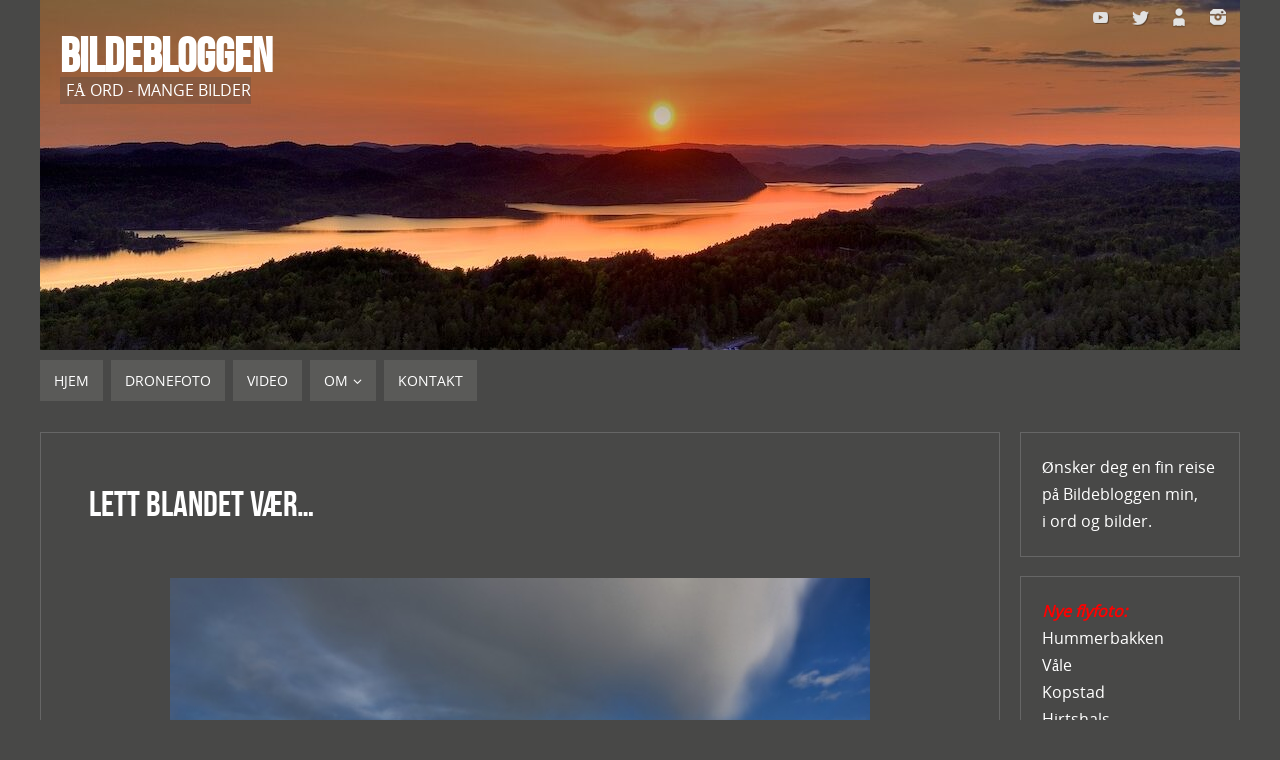

--- FILE ---
content_type: text/html; charset=UTF-8
request_url: https://www.bildebloggen.com/2012/05/lett-blandet-vaer/
body_size: 16843
content:
<!DOCTYPE html>
<html lang="nb-NO">
<head>
<meta name="viewport" content="width=device-width, user-scalable=yes, initial-scale=1.0, minimum-scale=1.0, maximum-scale=3.0">
<meta http-equiv="Content-Type" content="text/html; charset=UTF-8" />
<link rel="profile" href="http://gmpg.org/xfn/11" />
<link rel="pingback" href="https://www.bildebloggen.com/xmlrpc.php" />
<title>Lett blandet vær&#8230; &#8211; Bildebloggen</title>
<meta name='robots' content='max-image-preview:large' />
<link rel='dns-prefetch' href='//cdn.jsdelivr.net' />
<link rel="alternate" type="application/rss+xml" title="Bildebloggen &raquo; strøm" href="https://www.bildebloggen.com/feed/" />
<link rel="alternate" type="application/rss+xml" title="Bildebloggen &raquo; kommentarstrøm" href="https://www.bildebloggen.com/comments/feed/" />
<link rel="alternate" type="application/rss+xml" title="Bildebloggen &raquo; Lett blandet vær&#8230; kommentarstrøm" href="https://www.bildebloggen.com/2012/05/lett-blandet-vaer/feed/" />
<link rel="alternate" title="oEmbed (JSON)" type="application/json+oembed" href="https://www.bildebloggen.com/wp-json/oembed/1.0/embed?url=https%3A%2F%2Fwww.bildebloggen.com%2F2012%2F05%2Flett-blandet-vaer%2F" />
<link rel="alternate" title="oEmbed (XML)" type="text/xml+oembed" href="https://www.bildebloggen.com/wp-json/oembed/1.0/embed?url=https%3A%2F%2Fwww.bildebloggen.com%2F2012%2F05%2Flett-blandet-vaer%2F&#038;format=xml" />
<style id='wp-img-auto-sizes-contain-inline-css' type='text/css'>
img:is([sizes=auto i],[sizes^="auto," i]){contain-intrinsic-size:3000px 1500px}
/*# sourceURL=wp-img-auto-sizes-contain-inline-css */
</style>
<link rel='stylesheet' id='colorboxstyle-css' href='https://www.bildebloggen.com/wp-content/plugins/link-library/colorbox/colorbox.css?ver=6.9' type='text/css' media='all' />
<style id='wp-emoji-styles-inline-css' type='text/css'>

	img.wp-smiley, img.emoji {
		display: inline !important;
		border: none !important;
		box-shadow: none !important;
		height: 1em !important;
		width: 1em !important;
		margin: 0 0.07em !important;
		vertical-align: -0.1em !important;
		background: none !important;
		padding: 0 !important;
	}
/*# sourceURL=wp-emoji-styles-inline-css */
</style>
<style id='wp-block-library-inline-css' type='text/css'>
:root{--wp-block-synced-color:#7a00df;--wp-block-synced-color--rgb:122,0,223;--wp-bound-block-color:var(--wp-block-synced-color);--wp-editor-canvas-background:#ddd;--wp-admin-theme-color:#007cba;--wp-admin-theme-color--rgb:0,124,186;--wp-admin-theme-color-darker-10:#006ba1;--wp-admin-theme-color-darker-10--rgb:0,107,160.5;--wp-admin-theme-color-darker-20:#005a87;--wp-admin-theme-color-darker-20--rgb:0,90,135;--wp-admin-border-width-focus:2px}@media (min-resolution:192dpi){:root{--wp-admin-border-width-focus:1.5px}}.wp-element-button{cursor:pointer}:root .has-very-light-gray-background-color{background-color:#eee}:root .has-very-dark-gray-background-color{background-color:#313131}:root .has-very-light-gray-color{color:#eee}:root .has-very-dark-gray-color{color:#313131}:root .has-vivid-green-cyan-to-vivid-cyan-blue-gradient-background{background:linear-gradient(135deg,#00d084,#0693e3)}:root .has-purple-crush-gradient-background{background:linear-gradient(135deg,#34e2e4,#4721fb 50%,#ab1dfe)}:root .has-hazy-dawn-gradient-background{background:linear-gradient(135deg,#faaca8,#dad0ec)}:root .has-subdued-olive-gradient-background{background:linear-gradient(135deg,#fafae1,#67a671)}:root .has-atomic-cream-gradient-background{background:linear-gradient(135deg,#fdd79a,#004a59)}:root .has-nightshade-gradient-background{background:linear-gradient(135deg,#330968,#31cdcf)}:root .has-midnight-gradient-background{background:linear-gradient(135deg,#020381,#2874fc)}:root{--wp--preset--font-size--normal:16px;--wp--preset--font-size--huge:42px}.has-regular-font-size{font-size:1em}.has-larger-font-size{font-size:2.625em}.has-normal-font-size{font-size:var(--wp--preset--font-size--normal)}.has-huge-font-size{font-size:var(--wp--preset--font-size--huge)}.has-text-align-center{text-align:center}.has-text-align-left{text-align:left}.has-text-align-right{text-align:right}.has-fit-text{white-space:nowrap!important}#end-resizable-editor-section{display:none}.aligncenter{clear:both}.items-justified-left{justify-content:flex-start}.items-justified-center{justify-content:center}.items-justified-right{justify-content:flex-end}.items-justified-space-between{justify-content:space-between}.screen-reader-text{border:0;clip-path:inset(50%);height:1px;margin:-1px;overflow:hidden;padding:0;position:absolute;width:1px;word-wrap:normal!important}.screen-reader-text:focus{background-color:#ddd;clip-path:none;color:#444;display:block;font-size:1em;height:auto;left:5px;line-height:normal;padding:15px 23px 14px;text-decoration:none;top:5px;width:auto;z-index:100000}html :where(.has-border-color){border-style:solid}html :where([style*=border-top-color]){border-top-style:solid}html :where([style*=border-right-color]){border-right-style:solid}html :where([style*=border-bottom-color]){border-bottom-style:solid}html :where([style*=border-left-color]){border-left-style:solid}html :where([style*=border-width]){border-style:solid}html :where([style*=border-top-width]){border-top-style:solid}html :where([style*=border-right-width]){border-right-style:solid}html :where([style*=border-bottom-width]){border-bottom-style:solid}html :where([style*=border-left-width]){border-left-style:solid}html :where(img[class*=wp-image-]){height:auto;max-width:100%}:where(figure){margin:0 0 1em}html :where(.is-position-sticky){--wp-admin--admin-bar--position-offset:var(--wp-admin--admin-bar--height,0px)}@media screen and (max-width:600px){html :where(.is-position-sticky){--wp-admin--admin-bar--position-offset:0px}}

/*# sourceURL=wp-block-library-inline-css */
</style><style id='global-styles-inline-css' type='text/css'>
:root{--wp--preset--aspect-ratio--square: 1;--wp--preset--aspect-ratio--4-3: 4/3;--wp--preset--aspect-ratio--3-4: 3/4;--wp--preset--aspect-ratio--3-2: 3/2;--wp--preset--aspect-ratio--2-3: 2/3;--wp--preset--aspect-ratio--16-9: 16/9;--wp--preset--aspect-ratio--9-16: 9/16;--wp--preset--color--black: #000000;--wp--preset--color--cyan-bluish-gray: #abb8c3;--wp--preset--color--white: #ffffff;--wp--preset--color--pale-pink: #f78da7;--wp--preset--color--vivid-red: #cf2e2e;--wp--preset--color--luminous-vivid-orange: #ff6900;--wp--preset--color--luminous-vivid-amber: #fcb900;--wp--preset--color--light-green-cyan: #7bdcb5;--wp--preset--color--vivid-green-cyan: #00d084;--wp--preset--color--pale-cyan-blue: #8ed1fc;--wp--preset--color--vivid-cyan-blue: #0693e3;--wp--preset--color--vivid-purple: #9b51e0;--wp--preset--gradient--vivid-cyan-blue-to-vivid-purple: linear-gradient(135deg,rgb(6,147,227) 0%,rgb(155,81,224) 100%);--wp--preset--gradient--light-green-cyan-to-vivid-green-cyan: linear-gradient(135deg,rgb(122,220,180) 0%,rgb(0,208,130) 100%);--wp--preset--gradient--luminous-vivid-amber-to-luminous-vivid-orange: linear-gradient(135deg,rgb(252,185,0) 0%,rgb(255,105,0) 100%);--wp--preset--gradient--luminous-vivid-orange-to-vivid-red: linear-gradient(135deg,rgb(255,105,0) 0%,rgb(207,46,46) 100%);--wp--preset--gradient--very-light-gray-to-cyan-bluish-gray: linear-gradient(135deg,rgb(238,238,238) 0%,rgb(169,184,195) 100%);--wp--preset--gradient--cool-to-warm-spectrum: linear-gradient(135deg,rgb(74,234,220) 0%,rgb(151,120,209) 20%,rgb(207,42,186) 40%,rgb(238,44,130) 60%,rgb(251,105,98) 80%,rgb(254,248,76) 100%);--wp--preset--gradient--blush-light-purple: linear-gradient(135deg,rgb(255,206,236) 0%,rgb(152,150,240) 100%);--wp--preset--gradient--blush-bordeaux: linear-gradient(135deg,rgb(254,205,165) 0%,rgb(254,45,45) 50%,rgb(107,0,62) 100%);--wp--preset--gradient--luminous-dusk: linear-gradient(135deg,rgb(255,203,112) 0%,rgb(199,81,192) 50%,rgb(65,88,208) 100%);--wp--preset--gradient--pale-ocean: linear-gradient(135deg,rgb(255,245,203) 0%,rgb(182,227,212) 50%,rgb(51,167,181) 100%);--wp--preset--gradient--electric-grass: linear-gradient(135deg,rgb(202,248,128) 0%,rgb(113,206,126) 100%);--wp--preset--gradient--midnight: linear-gradient(135deg,rgb(2,3,129) 0%,rgb(40,116,252) 100%);--wp--preset--font-size--small: 13px;--wp--preset--font-size--medium: 20px;--wp--preset--font-size--large: 36px;--wp--preset--font-size--x-large: 42px;--wp--preset--spacing--20: 0.44rem;--wp--preset--spacing--30: 0.67rem;--wp--preset--spacing--40: 1rem;--wp--preset--spacing--50: 1.5rem;--wp--preset--spacing--60: 2.25rem;--wp--preset--spacing--70: 3.38rem;--wp--preset--spacing--80: 5.06rem;--wp--preset--shadow--natural: 6px 6px 9px rgba(0, 0, 0, 0.2);--wp--preset--shadow--deep: 12px 12px 50px rgba(0, 0, 0, 0.4);--wp--preset--shadow--sharp: 6px 6px 0px rgba(0, 0, 0, 0.2);--wp--preset--shadow--outlined: 6px 6px 0px -3px rgb(255, 255, 255), 6px 6px rgb(0, 0, 0);--wp--preset--shadow--crisp: 6px 6px 0px rgb(0, 0, 0);}:where(.is-layout-flex){gap: 0.5em;}:where(.is-layout-grid){gap: 0.5em;}body .is-layout-flex{display: flex;}.is-layout-flex{flex-wrap: wrap;align-items: center;}.is-layout-flex > :is(*, div){margin: 0;}body .is-layout-grid{display: grid;}.is-layout-grid > :is(*, div){margin: 0;}:where(.wp-block-columns.is-layout-flex){gap: 2em;}:where(.wp-block-columns.is-layout-grid){gap: 2em;}:where(.wp-block-post-template.is-layout-flex){gap: 1.25em;}:where(.wp-block-post-template.is-layout-grid){gap: 1.25em;}.has-black-color{color: var(--wp--preset--color--black) !important;}.has-cyan-bluish-gray-color{color: var(--wp--preset--color--cyan-bluish-gray) !important;}.has-white-color{color: var(--wp--preset--color--white) !important;}.has-pale-pink-color{color: var(--wp--preset--color--pale-pink) !important;}.has-vivid-red-color{color: var(--wp--preset--color--vivid-red) !important;}.has-luminous-vivid-orange-color{color: var(--wp--preset--color--luminous-vivid-orange) !important;}.has-luminous-vivid-amber-color{color: var(--wp--preset--color--luminous-vivid-amber) !important;}.has-light-green-cyan-color{color: var(--wp--preset--color--light-green-cyan) !important;}.has-vivid-green-cyan-color{color: var(--wp--preset--color--vivid-green-cyan) !important;}.has-pale-cyan-blue-color{color: var(--wp--preset--color--pale-cyan-blue) !important;}.has-vivid-cyan-blue-color{color: var(--wp--preset--color--vivid-cyan-blue) !important;}.has-vivid-purple-color{color: var(--wp--preset--color--vivid-purple) !important;}.has-black-background-color{background-color: var(--wp--preset--color--black) !important;}.has-cyan-bluish-gray-background-color{background-color: var(--wp--preset--color--cyan-bluish-gray) !important;}.has-white-background-color{background-color: var(--wp--preset--color--white) !important;}.has-pale-pink-background-color{background-color: var(--wp--preset--color--pale-pink) !important;}.has-vivid-red-background-color{background-color: var(--wp--preset--color--vivid-red) !important;}.has-luminous-vivid-orange-background-color{background-color: var(--wp--preset--color--luminous-vivid-orange) !important;}.has-luminous-vivid-amber-background-color{background-color: var(--wp--preset--color--luminous-vivid-amber) !important;}.has-light-green-cyan-background-color{background-color: var(--wp--preset--color--light-green-cyan) !important;}.has-vivid-green-cyan-background-color{background-color: var(--wp--preset--color--vivid-green-cyan) !important;}.has-pale-cyan-blue-background-color{background-color: var(--wp--preset--color--pale-cyan-blue) !important;}.has-vivid-cyan-blue-background-color{background-color: var(--wp--preset--color--vivid-cyan-blue) !important;}.has-vivid-purple-background-color{background-color: var(--wp--preset--color--vivid-purple) !important;}.has-black-border-color{border-color: var(--wp--preset--color--black) !important;}.has-cyan-bluish-gray-border-color{border-color: var(--wp--preset--color--cyan-bluish-gray) !important;}.has-white-border-color{border-color: var(--wp--preset--color--white) !important;}.has-pale-pink-border-color{border-color: var(--wp--preset--color--pale-pink) !important;}.has-vivid-red-border-color{border-color: var(--wp--preset--color--vivid-red) !important;}.has-luminous-vivid-orange-border-color{border-color: var(--wp--preset--color--luminous-vivid-orange) !important;}.has-luminous-vivid-amber-border-color{border-color: var(--wp--preset--color--luminous-vivid-amber) !important;}.has-light-green-cyan-border-color{border-color: var(--wp--preset--color--light-green-cyan) !important;}.has-vivid-green-cyan-border-color{border-color: var(--wp--preset--color--vivid-green-cyan) !important;}.has-pale-cyan-blue-border-color{border-color: var(--wp--preset--color--pale-cyan-blue) !important;}.has-vivid-cyan-blue-border-color{border-color: var(--wp--preset--color--vivid-cyan-blue) !important;}.has-vivid-purple-border-color{border-color: var(--wp--preset--color--vivid-purple) !important;}.has-vivid-cyan-blue-to-vivid-purple-gradient-background{background: var(--wp--preset--gradient--vivid-cyan-blue-to-vivid-purple) !important;}.has-light-green-cyan-to-vivid-green-cyan-gradient-background{background: var(--wp--preset--gradient--light-green-cyan-to-vivid-green-cyan) !important;}.has-luminous-vivid-amber-to-luminous-vivid-orange-gradient-background{background: var(--wp--preset--gradient--luminous-vivid-amber-to-luminous-vivid-orange) !important;}.has-luminous-vivid-orange-to-vivid-red-gradient-background{background: var(--wp--preset--gradient--luminous-vivid-orange-to-vivid-red) !important;}.has-very-light-gray-to-cyan-bluish-gray-gradient-background{background: var(--wp--preset--gradient--very-light-gray-to-cyan-bluish-gray) !important;}.has-cool-to-warm-spectrum-gradient-background{background: var(--wp--preset--gradient--cool-to-warm-spectrum) !important;}.has-blush-light-purple-gradient-background{background: var(--wp--preset--gradient--blush-light-purple) !important;}.has-blush-bordeaux-gradient-background{background: var(--wp--preset--gradient--blush-bordeaux) !important;}.has-luminous-dusk-gradient-background{background: var(--wp--preset--gradient--luminous-dusk) !important;}.has-pale-ocean-gradient-background{background: var(--wp--preset--gradient--pale-ocean) !important;}.has-electric-grass-gradient-background{background: var(--wp--preset--gradient--electric-grass) !important;}.has-midnight-gradient-background{background: var(--wp--preset--gradient--midnight) !important;}.has-small-font-size{font-size: var(--wp--preset--font-size--small) !important;}.has-medium-font-size{font-size: var(--wp--preset--font-size--medium) !important;}.has-large-font-size{font-size: var(--wp--preset--font-size--large) !important;}.has-x-large-font-size{font-size: var(--wp--preset--font-size--x-large) !important;}
/*# sourceURL=global-styles-inline-css */
</style>

<style id='classic-theme-styles-inline-css' type='text/css'>
/*! This file is auto-generated */
.wp-block-button__link{color:#fff;background-color:#32373c;border-radius:9999px;box-shadow:none;text-decoration:none;padding:calc(.667em + 2px) calc(1.333em + 2px);font-size:1.125em}.wp-block-file__button{background:#32373c;color:#fff;text-decoration:none}
/*# sourceURL=/wp-includes/css/classic-themes.min.css */
</style>
<link rel='stylesheet' id='contact-form-7-css' href='https://www.bildebloggen.com/wp-content/plugins/contact-form-7/includes/css/styles.css?ver=6.1.4' type='text/css' media='all' />
<link rel='stylesheet' id='thumbs_rating_styles-css' href='https://www.bildebloggen.com/wp-content/plugins/link-library/upvote-downvote/css/style.css?ver=1.0.0' type='text/css' media='all' />
<link rel='stylesheet' id='parabola-fonts-css' href='https://www.bildebloggen.com/wp-content/themes/parabola/fonts/fontfaces.css?ver=2.4.2' type='text/css' media='all' />
<link rel='stylesheet' id='parabola-style-css' href='https://www.bildebloggen.com/wp-content/themes/parabola/style.css?ver=2.4.2' type='text/css' media='all' />
<style id='parabola-style-inline-css' type='text/css'>
#header, #main, .topmenu, #colophon, #footer2-inner { max-width: 1200px; } #container.one-column { } #container.two-columns-right #secondary { width:220px; float:right; } #container.two-columns-right #content { width:960px; float:left; } /*fallback*/ #container.two-columns-right #content { width:calc(100% - 240px); float:left; } #container.two-columns-left #primary { width:220px; float:left; } #container.two-columns-left #content { width:960px; float:right; } /*fallback*/ #container.two-columns-left #content { width:-moz-calc(100% - 240px); float:right; width:-webkit-calc(100% - 240px); width:calc(100% - 240px); } #container.three-columns-right .sidey { width:110px; float:left; } #container.three-columns-right #primary { margin-left:20px; margin-right:20px; } #container.three-columns-right #content { width:940px; float:left; } /*fallback*/ #container.three-columns-right #content { width:-moz-calc(100% - 260px); float:left; width:-webkit-calc(100% - 260px); width:calc(100% - 260px);} #container.three-columns-left .sidey { width:110px; float:left; } #container.three-columns-left #secondary {margin-left:20px; margin-right:20px; } #container.three-columns-left #content { width:940px; float:right;} /*fallback*/ #container.three-columns-left #content { width:-moz-calc(100% - 260px); float:right; width:-webkit-calc(100% - 260px); width:calc(100% - 260px); } #container.three-columns-sided .sidey { width:110px; float:left; } #container.three-columns-sided #secondary { float:right; } #container.three-columns-sided #content { width:940px; float:right; /*fallback*/ width:-moz-calc(100% - 260px); float:right; width:-webkit-calc(100% - 260px); float:right; width:calc(100% - 260px); float:right; margin: 0 130px 0 -1200px; } body { font-family: "Open Sans"; } #content h1.entry-title a, #content h2.entry-title a, #content h1.entry-title , #content h2.entry-title, #frontpage .nivo-caption h3, .column-header-image, .column-header-noimage, .columnmore { font-family: "Bebas Neue"; } .widget-title, .widget-title a { line-height: normal; font-family: "Bebas Neue"; } .entry-content h1, .entry-content h2, .entry-content h3, .entry-content h4, .entry-content h5, .entry-content h6, h3#comments-title, #comments #reply-title { font-family: "Yanone Kaffeesatz Regular"; } #site-title span a { font-family: "Bebas Neue"; } #access ul li a, #access ul li a span { font-family: "Open Sans"; } body { color: #ffffff; background-color: #484847 } a { color: #ffffff; } a:hover { color: #ffffff; } #header-full { background-color: #484847; } #site-title span a { color:#ffffff; } #site-description { color:#ffffff; background-color: rgba(72,72,71,0.3); padding-left: 6px; } .socials a { background-color: #fffffff; } .socials .socials-hover { background-color: #5a5a58; } .breadcrumbs:before { border-color: transparent transparent transparent #ffffff; } #access a, #nav-toggle span { color: #ffffff; background-color: #5a5a58; } @media (max-width: 650px) { #access, #nav-toggle { background-color: #5a5a58; } } #access a:hover { color: #ffffff; background-color: #878787; } #access > .menu > ul > li > a:after, #access > .menu > ul ul:after { border-color: transparent transparent #fffffff transparent; } #access ul li:hover a:after { border-bottom-color:#FFFFFF;} #access ul li.current_page_item > a, #access ul li.current-menu-item > a, /*#access ul li.current_page_parent > a, #access ul li.current-menu-parent > a,*/ #access ul li.current_page_ancestor > a, #access ul li.current-menu-ancestor > a { color: #FFFFFF; background-color: #484847; } #access ul li.current_page_item > a:hover, #access ul li.current-menu-item > a:hover, /*#access ul li.current_page_parent > a:hover, #access ul li.current-menu-parent > a:hover,*/ #access ul li.current_page_ancestor > a:hover, #access ul li.current-menu-ancestor > a:hover { color: #ffffff; } #access ul ul { box-shadow: 3px 3px 0 rgba(72,72,71,0.3); } .topmenu ul li { background-color: #484847; } .topmenu ul li a { color: #ffffff; } .topmenu ul li a:after { border-color: #fffffff transparent transparent transparent; } .topmenu ul li a:hover:after {border-top-color:#FFFFFF} .topmenu ul li a:hover { color: #ffffff; background-color: #484847; } div.post, div.page, div.hentry, div.product, div[class^='post-'], #comments, .comments, .column-text, .column-image, #srights, #slefts, #front-text3, #front-text4, .page-title, .page-header, article.post, article.page, article.hentry, .contentsearch, #author-info, #nav-below, .yoyo > li, .woocommerce #mainwoo { background-color: #484847; } div.post, div.page, div.hentry, .sidey .widget-container, #comments, .commentlist .comment-body, article.post, article.page, article.hentry, #nav-below, .page-header, .yoyo > li, #front-text3, #front-text4 { border-color: #666666; } #author-info, #entry-author-info { border-color: #484847; } #entry-author-info #author-avatar, #author-info #author-avatar { border-color: #666666; } article.sticky:hover { border-color: rgba(255,255,255,.6); } .sidey .widget-container { color: #FFFFFF; background-color: #484847; } .sidey .widget-title { color: #FFFFFF; background-color: #484847; } .sidey .widget-title:after { border-color: transparent transparent #fffffff; } .sidey .widget-container a { color: #ffffff; } .sidey .widget-container a:hover { color: #E6AC27; } .entry-content h1, .entry-content h2, .entry-content h3, .entry-content h4, .entry-content h5, .entry-content h6 { color: #ffffff; } .entry-title, .entry-title a, .page-title { color: #ffffff; } .entry-title a:hover { color: #ffffff; } #content h3.entry-format { color: #ffffff; background-color: #5a5a58; border-color: #5a5a58; } #content h3.entry-format { color: #ffffff; background-color: #5a5a58; border-color: #5a5a58; } .comments-link { background-color: #484847; } .comments-link:before { border-color: #484847 transparent transparent; } #footer { color: #ffffff; background-color: #484847; } #footer2 { color: #ffffff; background-color: #484847; border-color:rgba(72,72,71,.1); } #footer a { color: #BF4D28; } #footer a:hover { color: #E6AC27; } #footer2 a { color: #BF4D28; } #footer2 a:hover { color: #E6AC27; } #footer .widget-container { color: #ffffff; background-color: #484847; } #footer .widget-title { color: #FFFFFF; background-color: #484847; } #footer .widget-title:after { border-color: transparent transparent #fffffff; } .footermenu ul li a:after { border-color: transparent transparent #fffffff transparent; } a.continue-reading-link { color:#ffffff !important; background:#5a5a58; border-color:#666666; } a.continue-reading-link:hover { background-color:#fffffff; } .button, #respond .form-submit input#submit { background-color: #484847; border-color: #666666; } .button:hover, #respond .form-submit input#submit:hover { border-color: #b5b4ab; } .entry-content tr th, .entry-content thead th { color: #484847; background-color: #ffffff; } .entry-content fieldset, .entry-content tr td { border-color: #b5b4ab; } hr { background-color: #b5b4ab; } input[type="text"], input[type="password"], input[type="email"], textarea, select, input[type="color"],input[type="date"],input[type="datetime"],input[type="datetime-local"],input[type="month"],input[type="number"],input[type="range"], input[type="search"],input[type="tel"],input[type="time"],input[type="url"],input[type="week"] { background-color: #484847; border-color: #b5b4ab #666666 #666666 #b5b4ab; color: #ffffff; } input[type="submit"], input[type="reset"] { color: #ffffff; background-color: #484847; border-color: #666666;} input[type="text"]:hover, input[type="password"]:hover, input[type="email"]:hover, textarea:hover, input[type="color"]:hover, input[type="date"]:hover, input[type="datetime"]:hover, input[type="datetime-local"]:hover, input[type="month"]:hover, input[type="number"]:hover, input[type="range"]:hover, input[type="search"]:hover, input[type="tel"]:hover, input[type="time"]:hover, input[type="url"]:hover, input[type="week"]:hover { background-color: rgb(72,72,71); background-color: rgba(72,72,71,0.4); } .entry-content code { border-color: #b5b4ab; background-color: #484847; } .entry-content pre { background-color: #484847; } .entry-content blockquote { border-color: #fffffff; background-color: #484847; } abbr, acronym { border-color: #ffffff; } span.edit-link { color: #ffffff; background-color: #666666; border-color: #484847; } .meta-border .entry-meta span, .meta-border .entry-utility span.bl_posted { border-color: #484847; } .meta-accented .entry-meta span, .meta-accented .entry-utility span.bl_posted { background-color: #666666; border-color: #484847; } .comment-meta a { color: #ffffff; } .comment-author { background-color: #484847; } .comment-details:after { border-color: transparent transparent transparent #484847; } .comment:hover > div > .comment-author { background-color: #666666; } .comment:hover > div > .comment-author .comment-details:after { border-color: transparent transparent transparent #666666; } #respond .form-allowed-tags { color: #ffffff; } .comment .reply a { border-color: #666666; color: #ffffff;} .comment .reply a:hover { background-color: #666666 } .nav-next a:hover, .nav-previous a:hover {background: #484847} .pagination .current { font-weight: bold; } .pagination span, .pagination a { background-color: #484847; } .pagination a:hover { background-color: #5a5a58;color:#ffffff} .page-link em {background-color: #5a5a58; color:#fffffff;} .page-link a em {color:#FFFFFF;} .page-link a:hover em {background-color:#878787;} #searchform input[type="text"] {color:#ffffff;} #toTop {border-color:transparent transparent #484847;} #toTop:after {border-color:transparent transparent #484847;} #toTop:hover:after {border-bottom-color:#fffffff;} .caption-accented .wp-caption { color:#484847} .meta-themed .entry-meta span { color: #ffffff; background-color: #484847; border-color: #666666; } .meta-themed .entry-meta span:hover { background-color: #666666; } .meta-themed .entry-meta span a:hover { color: #ffffff; } .entry-content, .entry-summary, #front-text3, #front-text4 { text-align:Default ; } html { font-size:16px; line-height:1.7em; } #content h1.entry-title, #content h2.entry-title { font-size:36px ;} .widget-title, .widget-title a { font-size:18px ;} .entry-content h1 { font-size: 2.676em; } #frontpage h1 { font-size: 2.076em; } .entry-content h2 { font-size: 2.352em; } #frontpage h2 { font-size: 1.752em; } .entry-content h3 { font-size: 2.028em; } #frontpage h3 { font-size: 1.428em; } .entry-content h4 { font-size: 1.704em; } #frontpage h4 { font-size: 1.104em; } .entry-content h5 { font-size: 1.38em; } #frontpage h5 { font-size: 0.78em; } .entry-content h6 { font-size: 1.056em; } #frontpage h6 { font-size: 0.456em; } #site-title span a { font-size:48px ;} #access ul li a { font-size:14px ;} #access ul ul ul a {font-size:12px;} .nocomments, .nocomments2 {display:none;} #header-container > div:first-child { margin:40px 0 0 20px;} .entry-meta .author { display:none; } .entry-meta span.bl_categ { display:none; } .entry-meta .footer-tags, .entry-utility .footer-tags { display:none; } .entry-utility span.bl_bookmark { display:none; } .entry-content p, .entry-content ul, .entry-content ol, .entry-content dd, .entry-content pre, .entry-content hr, .commentlist p { margin-bottom: 1.0em; } #content div.entry-meta { display:none; } #header-widget-area { width: 60%; } #branding { height:350px; } @media (max-width: 800px) { #content h1.entry-title, #content h2.entry-title { font-size:34.2px ; } #site-title span a { font-size:43.2px;} } @media (max-width: 650px) { #content h1.entry-title, #content h2.entry-title {font-size:32.4px ;} #site-title span a { font-size:38.4px;} } @media (max-width: 480px) { #site-title span a { font-size:28.8px;} } 
/* Parabola Custom CSS */
/*# sourceURL=parabola-style-inline-css */
</style>
<link rel='stylesheet' id='parabola-mobile-css' href='https://www.bildebloggen.com/wp-content/themes/parabola/styles/style-mobile.css?ver=2.4.2' type='text/css' media='all' />
<link rel='stylesheet' id='colorbox-css' href='https://www.bildebloggen.com/wp-content/plugins/lightbox-gallery/colorbox/example1/colorbox.css?ver=6.9' type='text/css' media='all' />
<script type="text/javascript" src="https://ajax.googleapis.com/ajax/libs/prototype/1.7.1.0/prototype.js?ver=1.7.1" id="prototype-js"></script>
<script type="text/javascript" src="https://ajax.googleapis.com/ajax/libs/scriptaculous/1.9.0/scriptaculous.js?ver=1.9.0" id="scriptaculous-root-js"></script>
<script type="text/javascript" src="https://ajax.googleapis.com/ajax/libs/scriptaculous/1.9.0/effects.js?ver=1.9.0" id="scriptaculous-effects-js"></script>
<script type="text/javascript" src="https://www.bildebloggen.com/wp-content/plugins/lightbox-2/lightbox.js?ver=1.8" id="lightbox-js"></script>
<script type="text/javascript" src="https://www.bildebloggen.com/wp-includes/js/jquery/jquery.min.js?ver=3.7.1" id="jquery-core-js"></script>
<script type="text/javascript" src="https://www.bildebloggen.com/wp-includes/js/jquery/jquery-migrate.min.js?ver=3.4.1" id="jquery-migrate-js"></script>
<script type="text/javascript" src="https://www.bildebloggen.com/wp-content/plugins/link-library/colorbox/jquery.colorbox-min.js?ver=1.3.9" id="colorbox-js"></script>
<script type="text/javascript" id="thumbs_rating_scripts-js-extra">
/* <![CDATA[ */
var thumbs_rating_ajax = {"ajax_url":"https://www.bildebloggen.com/wp-admin/admin-ajax.php","nonce":"4e830fc72d"};
//# sourceURL=thumbs_rating_scripts-js-extra
/* ]]> */
</script>
<script type="text/javascript" src="https://www.bildebloggen.com/wp-content/plugins/link-library/upvote-downvote/js/general.js?ver=4.0.1" id="thumbs_rating_scripts-js"></script>
<script type="text/javascript" id="parabola-frontend-js-extra">
/* <![CDATA[ */
var parabola_settings = {"masonry":"0","magazine":"0","mobile":"1","fitvids":"1"};
//# sourceURL=parabola-frontend-js-extra
/* ]]> */
</script>
<script type="text/javascript" src="https://www.bildebloggen.com/wp-content/themes/parabola/js/frontend.js?ver=2.4.2" id="parabola-frontend-js"></script>
<link rel="https://api.w.org/" href="https://www.bildebloggen.com/wp-json/" /><link rel="alternate" title="JSON" type="application/json" href="https://www.bildebloggen.com/wp-json/wp/v2/posts/6673" /><link rel="EditURI" type="application/rsd+xml" title="RSD" href="https://www.bildebloggen.com/xmlrpc.php?rsd" />
<meta name="generator" content="WordPress 6.9" />
<link rel="canonical" href="https://www.bildebloggen.com/2012/05/lett-blandet-vaer/" />
<link rel='shortlink' href='https://www.bildebloggen.com/?p=6673' />

	<!-- begin lightbox scripts -->
	<script type="text/javascript">
    //<![CDATA[
    document.write('<link rel="stylesheet" href="https://www.bildebloggen.com/wp-content/plugins/lightbox-2/Themes/Black/lightbox.css" type="text/css" media="screen" />');
    //]]>
    </script>
	<!-- end lightbox scripts -->
<script type="text/javascript">
<!--

/***************************************************************************************************************
*CopyGuarding for this site is provided by WP-CopyGuard v1.9 visit http://www.iamshekhar.co.cc/wp-copyguard for more details
*RightClick Disabled, Please DO NOT COPY.
***************************************************************************************************************/

var message=" Copyright © Rune 2008-2025  -  Benytt e-post hvis du ønsker å bruke tekst eller bilder fra bloggen. Takk :)";

///////////////////////////////////
function clickIE4(){
if (event.button==2){
alert(message);
return false;
}
}

function clickNS4(e){
if (document.layers||document.getElementById&&!document.all){
if (e.which==2||e.which==3){
alert(message);
return false;
}
}
}

if (document.layers){
document.captureEvents(Event.MOUSEDOWN);
document.onmousedown=clickNS4;
}
else if (document.all&&!document.getElementById){
document.onmousedown=clickIE4;
}

document.oncontextmenu=new Function("alert(message);return false")

// --> 
</script>

<!--[if lt IE 9]>
<script>
document.createElement('header');
document.createElement('nav');
document.createElement('section');
document.createElement('article');
document.createElement('aside');
document.createElement('footer');
</script>
<![endif]-->
</head>
<body class="wp-singular post-template-default single single-post postid-6673 single-format-standard wp-theme-parabola parabola-image-none caption-accented meta-clear parabola_triagles parabola-menu-left">

<div id="toTop"> </div>
<div id="wrapper" class="hfeed">


<div id="header-full">

<header id="header">


		<div id="masthead">

			<div id="branding" role="banner" >

				<img id="bg_image" alt="Bildebloggen" title="Bildebloggen" src="https://www.bildebloggen.com/wp-content/2023/06/cropped-DJI_0783-1.jpg"  /><div id="header-container">
<div><div id="site-title"><span> <a href="https://www.bildebloggen.com/" title="Bildebloggen" rel="home">Bildebloggen</a> </span></div><div id="site-description" >Få ord - mange bilder</div></div><div class="socials" id="sheader">
			<a  target="_blank"  rel="nofollow" href="https://www.youtube.com/channel/UCquzuY7LlCwi_pNNroirgWA?view_as=subscriber"
			class="socialicons social-YouTube" title="Youtube">
				<img alt="YouTube" src="https://www.bildebloggen.com/wp-content/themes/parabola/images/socials/YouTube.png" />
			</a>
			<a  target="_blank"  rel="nofollow" href="https://twitter.com/Bildebloggen"
			class="socialicons social-Twitter" title="X">
				<img alt="Twitter" src="https://www.bildebloggen.com/wp-content/themes/parabola/images/socials/Twitter.png" />
			</a>
			<a  rel="nofollow" href="https://www.bildebloggen.com/om/"
			class="socialicons social-AboutMe" title="OM">
				<img alt="AboutMe" src="https://www.bildebloggen.com/wp-content/themes/parabola/images/socials/AboutMe.png" />
			</a>
			<a  target="_blank"  rel="nofollow" href="https://www.instagram.com/bildebloggen"
			class="socialicons social-Instagram" title="Instagram">
				<img alt="Instagram" src="https://www.bildebloggen.com/wp-content/themes/parabola/images/socials/Instagram.png" />
			</a></div></div>								<div style="clear:both;"></div>

			</div><!-- #branding -->
			<a id="nav-toggle"><span>&nbsp;</span></a>
			
			<nav id="access" class="jssafe" role="navigation">

					<div class="skip-link screen-reader-text"><a href="#content" title="Skip to content">Skip to content</a></div>
	<div class="menu"><ul id="prime_nav" class="menu"><li id="menu-item-9273" class="menu-item menu-item-type-custom menu-item-object-custom menu-item-home menu-item-9273"><a href="https://www.bildebloggen.com/"><span>Hjem</span></a></li>
<li id="menu-item-9274" class="menu-item menu-item-type-post_type menu-item-object-page menu-item-9274"><a href="https://www.bildebloggen.com/flyfoto/"><span>Dronefoto</span></a></li>
<li id="menu-item-9270" class="menu-item menu-item-type-post_type menu-item-object-page menu-item-9270"><a href="https://www.bildebloggen.com/video/"><span>Video</span></a></li>
<li id="menu-item-9272" class="menu-item menu-item-type-post_type menu-item-object-page menu-item-has-children menu-item-9272"><a href="https://www.bildebloggen.com/om/"><span>Om</span></a>
<ul class="sub-menu">
	<li id="menu-item-13661" class="menu-item menu-item-type-post_type menu-item-object-page menu-item-privacy-policy menu-item-13661"><a rel="privacy-policy" href="https://www.bildebloggen.com/personvernerklaering/"><span>Personvernerklæring</span></a></li>
</ul>
</li>
<li id="menu-item-9485" class="menu-item menu-item-type-post_type menu-item-object-page menu-item-9485"><a href="https://www.bildebloggen.com/e-post/"><span>Kontakt</span></a></li>
</ul></div>
			</nav><!-- #access -->

		</div><!-- #masthead -->

	<div style="clear:both;height:1px;width:1px;"> </div>

</header><!-- #header -->
</div><!-- #header-full -->
<div id="main">
	<div  id="forbottom" >
		
		<div style="clear:both;"> </div>

		
		<section id="container" class="two-columns-right">
			<div id="content" role="main">
			

				<div id="post-6673" class="post-6673 post type-post status-publish format-standard hentry category-hav-og-sj category-himmelbilder tag-17-mai-2012 tag-bildebloggencom tag-bla-himmel tag-eikeren tag-eikern tag-eikervannet tag-lettskyet tag-regnbue tag-solgltt">
					<h1 class="entry-title">Lett blandet vær&#8230;</h1>
										<div class="entry-meta">
						&nbsp; <span class="author vcard" >By  <a class="url fn n" rel="author" href="https://www.bildebloggen.com/author/admin/" title="View all posts by Rune - Bildebloggen">Rune - Bildebloggen</a></span>  <span class="bl_categ"> <a href="https://www.bildebloggen.com/category/hav-og-sj%c3%b8/" rel="tag">Hav og sjø</a>, <a href="https://www.bildebloggen.com/category/himmelbilder/" rel="tag">Himmel</a> </span>  					</div><!-- .entry-meta -->

					<div class="entry-content">
						<p>&nbsp;</p>
<p style="text-align: center;"><a href="https://www.bildebloggen.com/wp-content/2012/05/Eikern-17mai.jpg"  rel="lightbox[6673]"><img fetchpriority="high" decoding="async" class="aligncenter size-large wp-image-6674" title="Eikern" src="https://www.bildebloggen.com/wp-content/2012/05/Eikern-17mai-700x464.jpg" alt="" width="700" height="464" srcset="https://www.bildebloggen.com/wp-content/2012/05/Eikern-17mai-700x464.jpg 700w, https://www.bildebloggen.com/wp-content/2012/05/Eikern-17mai-200x132.jpg 200w, https://www.bildebloggen.com/wp-content/2012/05/Eikern-17mai-586x388.jpg 586w, https://www.bildebloggen.com/wp-content/2012/05/Eikern-17mai.jpg 1024w" sizes="(max-width: 700px) 100vw, 700px" /></a></p>
<p style="text-align: center;">&#8230;på nasjonaldagen.</p>
<p style="text-align: center;"> </p>
<p style="text-align: center;"> </p>
<p style="text-align: center;"> </p>
<p style="text-align: center;"> </p>
<p>&nbsp;</p>
											</div><!-- .entry-content -->


					<div class="entry-utility">
						<div class="footer-tags"><span class="bl_posted">Tagged</span>&nbsp; <a href="https://www.bildebloggen.com/tag/17-mai-2012/" rel="tag">17.mai 2012</a>, <a href="https://www.bildebloggen.com/tag/bildebloggencom/" rel="tag">Bildebloggen.com</a>, <a href="https://www.bildebloggen.com/tag/bla-himmel/" rel="tag">Blå himmel</a>, <a href="https://www.bildebloggen.com/tag/eikeren/" rel="tag">Eikeren</a>, <a href="https://www.bildebloggen.com/tag/eikern/" rel="tag">Eikern</a>, <a href="https://www.bildebloggen.com/tag/eikervannet/" rel="tag">Eikervannet</a>, <a href="https://www.bildebloggen.com/tag/lettskyet/" rel="tag">Lettskyet</a>, <a href="https://www.bildebloggen.com/tag/regnbue/" rel="tag">Regnbue</a>, <a href="https://www.bildebloggen.com/tag/solgl%c3%b8tt/" rel="tag">Solgløtt</a>.</div><span class="bl_bookmark"> Bookmark the  <a href="https://www.bildebloggen.com/2012/05/lett-blandet-vaer/" title="Permalink to Lett blandet vær&#8230;" rel="bookmark"> permalink</a>.</span>											</div><!-- .entry-utility -->
				</div><!-- #post-## -->

				<div id="nav-below" class="navigation">
					<div class="nav-previous"><a href="https://www.bildebloggen.com/2012/05/klar/" rel="prev"><span class="meta-nav">&laquo;</span> Klar&#8230;</a></div>
					<div class="nav-next"><a href="https://www.bildebloggen.com/2012/06/modellbater-drammenselva/" rel="next">Modellbåter &#8211; Drammenselva <span class="meta-nav">&raquo;</span></a></div>
				</div><!-- #nav-below -->

				<div id="comments" class="">
			<h3 id="comments-title">
				18 Comments			</h3>
	<ol class="commentlist">
			<li class="comment even thread-even depth-1" id="li-comment-16422">
		<div id="comment-16422">
		<div class="comment-author vcard">
						<div class="comment-details">
				<cite class="fn"><a target="_blank" href="http://fo2aday.blogspot.com"  class="url" rel="ugc external nofollow">Charlotte</a></cite> 				<div class="comment-meta commentmetadata">
					<a href="https://www.bildebloggen.com/2012/05/lett-blandet-vaer/#comment-16422">
					17. mai, 2012 at 22:52</a>				</div><!-- .comment-meta .commentmetadata -->
			</div> <!-- .comment-details -->
		</div><!-- .comment-author .vcard -->

		<div class="comment-body">
					
			<p>WOW, dette var UTROLIG lekkert!!!</p>
			<div class="reply">
							</div><!-- .reply -->
		</div>

	</div><!-- #comment-##  -->

	</li><!-- #comment-## -->
	<li class="comment odd alt thread-odd thread-alt depth-1" id="li-comment-16423">
		<div id="comment-16423">
		<div class="comment-author vcard">
						<div class="comment-details">
				<cite class="fn"><a target="_blank" href="http://www.bjorstad.net"  class="url" rel="ugc external nofollow">HansHB</a></cite> 				<div class="comment-meta commentmetadata">
					<a href="https://www.bildebloggen.com/2012/05/lett-blandet-vaer/#comment-16423">
					17. mai, 2012 at 22:59</a>				</div><!-- .comment-meta .commentmetadata -->
			</div> <!-- .comment-details -->
		</div><!-- .comment-author .vcard -->

		<div class="comment-body">
					
			<p>Herlig bilde, &#8211; for en himmel!<br />
Ønsker deg en fortsatt fin feiring, Rune!</p>
			<div class="reply">
							</div><!-- .reply -->
		</div>

	</div><!-- #comment-##  -->

	</li><!-- #comment-## -->
	<li class="comment even thread-even depth-1" id="li-comment-16424">
		<div id="comment-16424">
		<div class="comment-author vcard">
						<div class="comment-details">
				<cite class="fn"><a target="_blank" href="http://ragnar.steinmoen.net"  class="url" rel="ugc external nofollow">Ragnar</a></cite> 				<div class="comment-meta commentmetadata">
					<a href="https://www.bildebloggen.com/2012/05/lett-blandet-vaer/#comment-16424">
					17. mai, 2012 at 23:26</a>				</div><!-- .comment-meta .commentmetadata -->
			</div> <!-- .comment-details -->
		</div><!-- .comment-author .vcard -->

		<div class="comment-body">
					
			<p>Her har du jammen vært på rett sted til rett tid. Noget fotoferdigheter er det vist også 🙂</p>
			<div class="reply">
							</div><!-- .reply -->
		</div>

	</div><!-- #comment-##  -->

	</li><!-- #comment-## -->
	<li class="comment odd alt thread-odd thread-alt depth-1" id="li-comment-16427">
		<div id="comment-16427">
		<div class="comment-author vcard">
						<div class="comment-details">
				<cite class="fn"><a target="_blank" href="http://medkamerapatur.blogspot.com"  class="url" rel="ugc external nofollow">Anne</a></cite> 				<div class="comment-meta commentmetadata">
					<a href="https://www.bildebloggen.com/2012/05/lett-blandet-vaer/#comment-16427">
					18. mai, 2012 at 7:06</a>				</div><!-- .comment-meta .commentmetadata -->
			</div> <!-- .comment-details -->
		</div><!-- .comment-author .vcard -->

		<div class="comment-body">
					
			<p>Her Rune var Norge i rødt hvitt og blått på en annen måte 🙂 Et fantastisk flott foto i de lekreste farger, ja åsså regnbuen da. Du er og har alltid vært i en liten klasse for deg selv du gutten!</p>
<p>Godt du innimellom er blant oss, helt borte hadde jo vært kjempetrist.</p>
<p>God helg Rune, nyt de og her &#8212;&gt; svisj Anneklem fra Trøndelag, he he</p>
			<div class="reply">
							</div><!-- .reply -->
		</div>

	</div><!-- #comment-##  -->

	</li><!-- #comment-## -->
	<li class="comment even thread-even depth-1" id="li-comment-16428">
		<div id="comment-16428">
		<div class="comment-author vcard">
						<div class="comment-details">
				<cite class="fn"><a target="_blank" href="http://www.majorogmeg.blogspot.com"  class="url" rel="ugc external nofollow">Havfruen</a></cite> 				<div class="comment-meta commentmetadata">
					<a href="https://www.bildebloggen.com/2012/05/lett-blandet-vaer/#comment-16428">
					18. mai, 2012 at 7:33</a>				</div><!-- .comment-meta .commentmetadata -->
			</div> <!-- .comment-details -->
		</div><!-- .comment-author .vcard -->

		<div class="comment-body">
					
			<p>WOW, det var vakkert 😉 Varierende skydekke hos deg ja&#8230;hos oss var det stabilt helgrått.<br />
Ha en flott helg 😉</p>
			<div class="reply">
							</div><!-- .reply -->
		</div>

	</div><!-- #comment-##  -->

	</li><!-- #comment-## -->
	<li class="comment odd alt thread-odd thread-alt depth-1" id="li-comment-16429">
		<div id="comment-16429">
		<div class="comment-author vcard">
						<div class="comment-details">
				<cite class="fn"><a target="_blank" href="http://sisselfarnesfoto.blogspot.com"  class="url" rel="ugc external nofollow">Sissel</a></cite> 				<div class="comment-meta commentmetadata">
					<a href="https://www.bildebloggen.com/2012/05/lett-blandet-vaer/#comment-16429">
					18. mai, 2012 at 9:00</a>				</div><!-- .comment-meta .commentmetadata -->
			</div> <!-- .comment-details -->
		</div><!-- .comment-author .vcard -->

		<div class="comment-body">
					
			<p>Fantastisk flott bildet!!!!</p>
			<div class="reply">
							</div><!-- .reply -->
		</div>

	</div><!-- #comment-##  -->

	</li><!-- #comment-## -->
	<li class="comment even thread-even depth-1" id="li-comment-16430">
		<div id="comment-16430">
		<div class="comment-author vcard">
						<div class="comment-details">
				<cite class="fn"><a target="_blank" href="http://www.surfida.com"  class="url" rel="ugc external nofollow">Ida</a></cite> 				<div class="comment-meta commentmetadata">
					<a href="https://www.bildebloggen.com/2012/05/lett-blandet-vaer/#comment-16430">
					18. mai, 2012 at 9:53</a>				</div><!-- .comment-meta .commentmetadata -->
			</div> <!-- .comment-details -->
		</div><!-- .comment-author .vcard -->

		<div class="comment-body">
					
			<p>N Y D E L I G!!!</p>
<p>FIN fredag og god helg, Rune!</p>
			<div class="reply">
							</div><!-- .reply -->
		</div>

	</div><!-- #comment-##  -->

	</li><!-- #comment-## -->
	<li class="comment odd alt thread-odd thread-alt depth-1" id="li-comment-16431">
		<div id="comment-16431">
		<div class="comment-author vcard">
						<div class="comment-details">
				<cite class="fn"><a target="_blank" href="http://helgesfotoblogg.blogspot.com/"  class="url" rel="ugc external nofollow">Helge</a></cite> 				<div class="comment-meta commentmetadata">
					<a href="https://www.bildebloggen.com/2012/05/lett-blandet-vaer/#comment-16431">
					18. mai, 2012 at 11:39</a>				</div><!-- .comment-meta .commentmetadata -->
			</div> <!-- .comment-details -->
		</div><!-- .comment-author .vcard -->

		<div class="comment-body">
					
			<p>Flott dette Rune..litt bedre enn trøndelagen.. 🙂 ha ei flott hælg..</p>
			<div class="reply">
							</div><!-- .reply -->
		</div>

	</div><!-- #comment-##  -->

	</li><!-- #comment-## -->
	<li class="comment even thread-even depth-1" id="li-comment-16433">
		<div id="comment-16433">
		<div class="comment-author vcard">
						<div class="comment-details">
				<cite class="fn"><a target="_blank" href="http://olaleik.blogspot.com"  class="url" rel="ugc external nofollow">Olavs Fotoblogg</a></cite> 				<div class="comment-meta commentmetadata">
					<a href="https://www.bildebloggen.com/2012/05/lett-blandet-vaer/#comment-16433">
					18. mai, 2012 at 17:10</a>				</div><!-- .comment-meta .commentmetadata -->
			</div> <!-- .comment-details -->
		</div><!-- .comment-author .vcard -->

		<div class="comment-body">
					
			<p>Hei igjen Rune. Dette var flott. De nasjonale fargene og mere til. Et helt spesielt lys.<br />
Flott vær hos deg da. Her slo det om til regn. Men det er vi vant til.<br />
Ha en nydelig weekend.</p>
			<div class="reply">
							</div><!-- .reply -->
		</div>

	</div><!-- #comment-##  -->

	</li><!-- #comment-## -->
	<li class="comment odd alt thread-odd thread-alt depth-1" id="li-comment-16434">
		<div id="comment-16434">
		<div class="comment-author vcard">
						<div class="comment-details">
				<cite class="fn"><a target="_blank" href="http://www.hannesvisuelleuttrykk.blogspot.com"  class="url" rel="ugc external nofollow">Liv Johanne</a></cite> 				<div class="comment-meta commentmetadata">
					<a href="https://www.bildebloggen.com/2012/05/lett-blandet-vaer/#comment-16434">
					18. mai, 2012 at 21:05</a>				</div><!-- .comment-meta .commentmetadata -->
			</div> <!-- .comment-details -->
		</div><!-- .comment-author .vcard -->

		<div class="comment-body">
					
			<p>Alt servert på en gang,-lekkert! Håper du hadde en fin dag 🙂</p>
			<div class="reply">
							</div><!-- .reply -->
		</div>

	</div><!-- #comment-##  -->

	</li><!-- #comment-## -->
	<li class="comment even thread-even depth-1" id="li-comment-16435">
		<div id="comment-16435">
		<div class="comment-author vcard">
						<div class="comment-details">
				<cite class="fn">Kari</cite> 				<div class="comment-meta commentmetadata">
					<a href="https://www.bildebloggen.com/2012/05/lett-blandet-vaer/#comment-16435">
					19. mai, 2012 at 17:39</a>				</div><!-- .comment-meta .commentmetadata -->
			</div> <!-- .comment-details -->
		</div><!-- .comment-author .vcard -->

		<div class="comment-body">
					
			<p>Lekkert bilde av regnbuen, og veldig flott dybde i det. &#8211; Blir nesten sugd inn i bildet! 😀<br />
Ha ei fortsatt flott helg! 🙂</p>
			<div class="reply">
							</div><!-- .reply -->
		</div>

	</div><!-- #comment-##  -->

	</li><!-- #comment-## -->
	<li class="comment odd alt thread-odd thread-alt depth-1" id="li-comment-16437">
		<div id="comment-16437">
		<div class="comment-author vcard">
						<div class="comment-details">
				<cite class="fn"><a target="_blank" href="http://truels.wordpress.com"  class="url" rel="ugc external nofollow">Truels</a></cite> 				<div class="comment-meta commentmetadata">
					<a href="https://www.bildebloggen.com/2012/05/lett-blandet-vaer/#comment-16437">
					21. mai, 2012 at 23:00</a>				</div><!-- .comment-meta .commentmetadata -->
			</div> <!-- .comment-details -->
		</div><!-- .comment-author .vcard -->

		<div class="comment-body">
					
			<p>Hvilket foto, Rune! En vild himmel, en fredelig, sol, overskyet, regnbue &#8211; med regn, tørvejr, varme farver, kolde farver, lys, mørke&#8230;.. og hvilke herlige spejlinger i vandet. Nå ja, så lige prikken over i&#8217;et: bøjen!<br />
Fantastisk!</p>
			<div class="reply">
							</div><!-- .reply -->
		</div>

	</div><!-- #comment-##  -->

	</li><!-- #comment-## -->
	<li class="comment even thread-even depth-1" id="li-comment-16438">
		<div id="comment-16438">
		<div class="comment-author vcard">
						<div class="comment-details">
				<cite class="fn">EvyA</cite> 				<div class="comment-meta commentmetadata">
					<a href="https://www.bildebloggen.com/2012/05/lett-blandet-vaer/#comment-16438">
					21. mai, 2012 at 23:49</a>				</div><!-- .comment-meta .commentmetadata -->
			</div> <!-- .comment-details -->
		</div><!-- .comment-author .vcard -->

		<div class="comment-body">
					
			<p>Flott bilde og flotte farger! Heldig du som hadde fint vær på 17.mai, her regnet det hele dagen&#8230; 🙂</p>
			<div class="reply">
							</div><!-- .reply -->
		</div>

	</div><!-- #comment-##  -->

	</li><!-- #comment-## -->
	<li class="comment odd alt thread-odd thread-alt depth-1" id="li-comment-16441">
		<div id="comment-16441">
		<div class="comment-author vcard">
						<div class="comment-details">
				<cite class="fn"><a target="_blank" href="http://www.toramundsen.com"  class="url" rel="ugc external nofollow">Tor Amundsen</a></cite> 				<div class="comment-meta commentmetadata">
					<a href="https://www.bildebloggen.com/2012/05/lett-blandet-vaer/#comment-16441">
					31. mai, 2012 at 22:56</a>				</div><!-- .comment-meta .commentmetadata -->
			</div> <!-- .comment-details -->
		</div><!-- .comment-author .vcard -->

		<div class="comment-body">
					
			<p>For et bilde. Alt klaffa der.</p>
			<div class="reply">
							</div><!-- .reply -->
		</div>

	</div><!-- #comment-##  -->

	</li><!-- #comment-## -->
	<li class="comment byuser comment-author-admin bypostauthor even thread-even depth-1" id="li-comment-16442">
		<div id="comment-16442">
		<div class="comment-author vcard">
						<div class="comment-details">
				<cite class="fn"><a href="http://www.bildebloggen.com"  class="url" rel="ugc">Rune - Bildebloggen</a></cite> 				<div class="comment-meta commentmetadata">
					<a href="https://www.bildebloggen.com/2012/05/lett-blandet-vaer/#comment-16442">
					5. juni, 2012 at 23:52</a>				</div><!-- .comment-meta .commentmetadata -->
			</div> <!-- .comment-details -->
		</div><!-- .comment-author .vcard -->

		<div class="comment-body">
					
			<p>Tusen takk for kommentarer alle sammen 🙂</p>
			<div class="reply">
							</div><!-- .reply -->
		</div>

	</div><!-- #comment-##  -->

	</li><!-- #comment-## -->
	<li class="comment odd alt thread-odd thread-alt depth-1" id="li-comment-16445">
		<div id="comment-16445">
		<div class="comment-author vcard">
						<div class="comment-details">
				<cite class="fn">MT</cite> 				<div class="comment-meta commentmetadata">
					<a href="https://www.bildebloggen.com/2012/05/lett-blandet-vaer/#comment-16445">
					14. juni, 2012 at 11:53</a>				</div><!-- .comment-meta .commentmetadata -->
			</div> <!-- .comment-details -->
		</div><!-- .comment-author .vcard -->

		<div class="comment-body">
					
			<p>.., som livet ellest 🙂</p>
<p>Utruleg flott !<br />
Marieklem</p>
			<div class="reply">
							</div><!-- .reply -->
		</div>

	</div><!-- #comment-##  -->

	</li><!-- #comment-## -->
	<li class="comment even thread-even depth-1" id="li-comment-16466">
		<div id="comment-16466">
		<div class="comment-author vcard">
						<div class="comment-details">
				<cite class="fn"><a target="_blank" href="http://krypinaturen.se"  class="url" rel="ugc external nofollow">anki</a></cite> 				<div class="comment-meta commentmetadata">
					<a href="https://www.bildebloggen.com/2012/05/lett-blandet-vaer/#comment-16466">
					9. juli, 2012 at 8:23</a>				</div><!-- .comment-meta .commentmetadata -->
			</div> <!-- .comment-details -->
		</div><!-- .comment-author .vcard -->

		<div class="comment-body">
					
			<p>Underbar bild, fantastisk vackert. 🙂</p>
			<div class="reply">
							</div><!-- .reply -->
		</div>

	</div><!-- #comment-##  -->

	</li><!-- #comment-## -->
	<li class="comment odd alt thread-odd thread-alt depth-1" id="li-comment-16480">
		<div id="comment-16480">
		<div class="comment-author vcard">
						<div class="comment-details">
				<cite class="fn">Steffan Sund</cite> 				<div class="comment-meta commentmetadata">
					<a href="https://www.bildebloggen.com/2012/05/lett-blandet-vaer/#comment-16480">
					20. juli, 2012 at 11:20</a>				</div><!-- .comment-meta .commentmetadata -->
			</div> <!-- .comment-details -->
		</div><!-- .comment-author .vcard -->

		<div class="comment-body">
					
			<p>Fantastisk flott 🙂 Har sett på MANGE av dine bilder nå. Du er bare utrulig dyktig.</p>
			<div class="reply">
							</div><!-- .reply -->
		</div>

	</div><!-- #comment-##  -->

	</li><!-- #comment-## -->
	</ol>
	 
	<p class="nocomments">Comments are closed</p> 
</div><!-- #comments -->


						</div><!-- #content -->
			<div id="secondary" class="widget-area sidey" role="complementary">
		
			<ul class="xoxo">
								<li id="text-400779861" class="widget-container widget_text">			<div class="textwidget"><p>Ønsker deg en fin reise på Bildebloggen min,     i ord og bilder.</p>
</div>
		</li><li id="text-448317212" class="widget-container widget_text">			<div class="textwidget"><p><em><strong><span style="color: #ff0000;">Nye flyfoto:</span></strong></em></p>
<p><a href="https://www.bildebloggen.com/flyfoto/hummerbakken/">Hummerbakken</a></p>
<p><a href="https://www.bildebloggen.com/flyfoto/vale-i-vestfold/">Våle</a></p>
<p><a href="https://www.bildebloggen.com/flyfoto/kopstad/">Kopstad</a></p>
<p><a href="https://www.bildebloggen.com/flyfoto/hirtshals/">Hirtshals</a></p>
<p><a href="https://www.bildebloggen.com/flyfoto/porsgrunn/">Porsgrunn</a></p>
<p><a href="https://www.bildebloggen.com/flyfoto/pauler/">Pauler</a></p>
<p><a href="https://www.bildebloggen.com/vestsiden/">Vestsiden</a></p>
<p><a href="https://www.bildebloggen.com/flyfoto/osebakken/">Osebakken</a></p>
<p><a href="https://www.bildebloggen.com/flyfoto/hovenga/">Hovenga &#8211; Porsgrunn</a></p>
<p>&nbsp;</p>
<p><strong><a href="https://www.bildebloggen.com/flyfoto/">&#8230;de nyeste bildene!</a></strong></p>
</div>
		</li><li id="categories-265822901" class="widget-container widget_categories"><h3 class="widget-title">Kategorier</h3>
			<ul>
					<li class="cat-item cat-item-10"><a href="https://www.bildebloggen.com/category/bat/">Båt</a> (38)
</li>
	<li class="cat-item cat-item-9"><a href="https://www.bildebloggen.com/category/byogbygd/">By og bygd</a> (44)
</li>
	<li class="cat-item cat-item-44"><a href="https://www.bildebloggen.com/category/arkitektur/">Bygg og Design</a> (110)
</li>
	<li class="cat-item cat-item-19"><a href="https://www.bildebloggen.com/category/dyr/">Dyr</a> (12)
</li>
	<li class="cat-item cat-item-883"><a href="https://www.bildebloggen.com/category/fargel%c3%b8st/">Fargeløst</a> (25)
</li>
	<li class="cat-item cat-item-1906"><a href="https://www.bildebloggen.com/category/flyfoto/">Flyfoto</a> (81)
</li>
	<li class="cat-item cat-item-33"><a href="https://www.bildebloggen.com/category/fugler/">Fugler</a> (39)
</li>
	<li class="cat-item cat-item-227"><a href="https://www.bildebloggen.com/category/god-helg/">God Helg</a> (102)
</li>
	<li class="cat-item cat-item-14"><a href="https://www.bildebloggen.com/category/hav-og-sj%c3%b8/">Hav og sjø</a> (89)
</li>
	<li class="cat-item cat-item-8"><a href="https://www.bildebloggen.com/category/himmelbilder/">Himmel</a> (208)
</li>
	<li class="cat-item cat-item-114"><a href="https://www.bildebloggen.com/category/kunst/">Kunst</a> (26)
</li>
	<li class="cat-item cat-item-2077"><a href="https://www.bildebloggen.com/category/lastebiler/">Lastebiler</a> (1)
</li>
	<li class="cat-item cat-item-453"><a href="https://www.bildebloggen.com/category/lettblandet/">Lett blandet</a> (145)
</li>
	<li class="cat-item cat-item-24"><a href="https://www.bildebloggen.com/category/natt/">Natt &#8211; kveld</a> (49)
</li>
	<li class="cat-item cat-item-3"><a href="https://www.bildebloggen.com/category/naturbilder/">Natur</a> (132)
</li>
	<li class="cat-item cat-item-632"><a href="https://www.bildebloggen.com/category/ord-til-bilde/">Ord til bilde</a> (47)
</li>
	<li class="cat-item cat-item-337"><a href="https://www.bildebloggen.com/category/ordspill/">Ordspill</a> (61)
</li>
	<li class="cat-item cat-item-1971"><a href="https://www.bildebloggen.com/category/lastebiler-folgebiler/">Transport</a> (1)
</li>
	<li class="cat-item cat-item-1461"><a href="https://www.bildebloggen.com/category/uh%c3%b8ytidelig/">Uhøytidelig</a> (2)
</li>
			</ul>

			</li><li id="archives-2" class="widget-container widget_archive"><h3 class="widget-title">Dykk i arkivet&#8230;</h3>		<label class="screen-reader-text" for="archives-dropdown-2">Dykk i arkivet&#8230;</label>
		<select id="archives-dropdown-2" name="archive-dropdown">
			
			<option value="">Velg måned</option>
				<option value='https://www.bildebloggen.com/2025/12/'> desember 2025 &nbsp;(1)</option>
	<option value='https://www.bildebloggen.com/2025/11/'> november 2025 &nbsp;(2)</option>
	<option value='https://www.bildebloggen.com/2025/08/'> august 2025 &nbsp;(2)</option>
	<option value='https://www.bildebloggen.com/2025/07/'> juli 2025 &nbsp;(2)</option>
	<option value='https://www.bildebloggen.com/2025/06/'> juni 2025 &nbsp;(1)</option>
	<option value='https://www.bildebloggen.com/2025/05/'> mai 2025 &nbsp;(2)</option>
	<option value='https://www.bildebloggen.com/2025/04/'> april 2025 &nbsp;(3)</option>
	<option value='https://www.bildebloggen.com/2025/03/'> mars 2025 &nbsp;(2)</option>
	<option value='https://www.bildebloggen.com/2025/02/'> februar 2025 &nbsp;(1)</option>
	<option value='https://www.bildebloggen.com/2025/01/'> januar 2025 &nbsp;(5)</option>
	<option value='https://www.bildebloggen.com/2024/12/'> desember 2024 &nbsp;(6)</option>
	<option value='https://www.bildebloggen.com/2024/11/'> november 2024 &nbsp;(3)</option>
	<option value='https://www.bildebloggen.com/2024/10/'> oktober 2024 &nbsp;(4)</option>
	<option value='https://www.bildebloggen.com/2024/09/'> september 2024 &nbsp;(6)</option>
	<option value='https://www.bildebloggen.com/2024/08/'> august 2024 &nbsp;(3)</option>
	<option value='https://www.bildebloggen.com/2024/07/'> juli 2024 &nbsp;(8)</option>
	<option value='https://www.bildebloggen.com/2024/06/'> juni 2024 &nbsp;(6)</option>
	<option value='https://www.bildebloggen.com/2024/05/'> mai 2024 &nbsp;(7)</option>
	<option value='https://www.bildebloggen.com/2024/04/'> april 2024 &nbsp;(4)</option>
	<option value='https://www.bildebloggen.com/2024/03/'> mars 2024 &nbsp;(3)</option>
	<option value='https://www.bildebloggen.com/2024/02/'> februar 2024 &nbsp;(2)</option>
	<option value='https://www.bildebloggen.com/2024/01/'> januar 2024 &nbsp;(3)</option>
	<option value='https://www.bildebloggen.com/2023/12/'> desember 2023 &nbsp;(4)</option>
	<option value='https://www.bildebloggen.com/2023/11/'> november 2023 &nbsp;(1)</option>
	<option value='https://www.bildebloggen.com/2023/10/'> oktober 2023 &nbsp;(3)</option>
	<option value='https://www.bildebloggen.com/2023/09/'> september 2023 &nbsp;(1)</option>
	<option value='https://www.bildebloggen.com/2023/08/'> august 2023 &nbsp;(2)</option>
	<option value='https://www.bildebloggen.com/2023/06/'> juni 2023 &nbsp;(1)</option>
	<option value='https://www.bildebloggen.com/2023/01/'> januar 2023 &nbsp;(3)</option>
	<option value='https://www.bildebloggen.com/2022/10/'> oktober 2022 &nbsp;(1)</option>
	<option value='https://www.bildebloggen.com/2022/07/'> juli 2022 &nbsp;(2)</option>
	<option value='https://www.bildebloggen.com/2022/05/'> mai 2022 &nbsp;(1)</option>
	<option value='https://www.bildebloggen.com/2021/11/'> november 2021 &nbsp;(2)</option>
	<option value='https://www.bildebloggen.com/2018/12/'> desember 2018 &nbsp;(2)</option>
	<option value='https://www.bildebloggen.com/2018/11/'> november 2018 &nbsp;(2)</option>
	<option value='https://www.bildebloggen.com/2018/10/'> oktober 2018 &nbsp;(1)</option>
	<option value='https://www.bildebloggen.com/2017/10/'> oktober 2017 &nbsp;(2)</option>
	<option value='https://www.bildebloggen.com/2016/08/'> august 2016 &nbsp;(2)</option>
	<option value='https://www.bildebloggen.com/2016/01/'> januar 2016 &nbsp;(1)</option>
	<option value='https://www.bildebloggen.com/2015/12/'> desember 2015 &nbsp;(2)</option>
	<option value='https://www.bildebloggen.com/2015/11/'> november 2015 &nbsp;(2)</option>
	<option value='https://www.bildebloggen.com/2015/09/'> september 2015 &nbsp;(2)</option>
	<option value='https://www.bildebloggen.com/2015/08/'> august 2015 &nbsp;(2)</option>
	<option value='https://www.bildebloggen.com/2015/06/'> juni 2015 &nbsp;(2)</option>
	<option value='https://www.bildebloggen.com/2015/05/'> mai 2015 &nbsp;(4)</option>
	<option value='https://www.bildebloggen.com/2015/01/'> januar 2015 &nbsp;(1)</option>
	<option value='https://www.bildebloggen.com/2014/12/'> desember 2014 &nbsp;(3)</option>
	<option value='https://www.bildebloggen.com/2014/11/'> november 2014 &nbsp;(2)</option>
	<option value='https://www.bildebloggen.com/2014/03/'> mars 2014 &nbsp;(1)</option>
	<option value='https://www.bildebloggen.com/2013/12/'> desember 2013 &nbsp;(3)</option>
	<option value='https://www.bildebloggen.com/2013/11/'> november 2013 &nbsp;(2)</option>
	<option value='https://www.bildebloggen.com/2013/09/'> september 2013 &nbsp;(3)</option>
	<option value='https://www.bildebloggen.com/2013/08/'> august 2013 &nbsp;(1)</option>
	<option value='https://www.bildebloggen.com/2013/07/'> juli 2013 &nbsp;(4)</option>
	<option value='https://www.bildebloggen.com/2013/06/'> juni 2013 &nbsp;(2)</option>
	<option value='https://www.bildebloggen.com/2013/05/'> mai 2013 &nbsp;(1)</option>
	<option value='https://www.bildebloggen.com/2013/03/'> mars 2013 &nbsp;(1)</option>
	<option value='https://www.bildebloggen.com/2013/02/'> februar 2013 &nbsp;(1)</option>
	<option value='https://www.bildebloggen.com/2012/12/'> desember 2012 &nbsp;(3)</option>
	<option value='https://www.bildebloggen.com/2012/11/'> november 2012 &nbsp;(2)</option>
	<option value='https://www.bildebloggen.com/2012/10/'> oktober 2012 &nbsp;(2)</option>
	<option value='https://www.bildebloggen.com/2012/08/'> august 2012 &nbsp;(2)</option>
	<option value='https://www.bildebloggen.com/2012/07/'> juli 2012 &nbsp;(2)</option>
	<option value='https://www.bildebloggen.com/2012/06/'> juni 2012 &nbsp;(2)</option>
	<option value='https://www.bildebloggen.com/2012/05/'> mai 2012 &nbsp;(2)</option>
	<option value='https://www.bildebloggen.com/2012/04/'> april 2012 &nbsp;(2)</option>
	<option value='https://www.bildebloggen.com/2012/03/'> mars 2012 &nbsp;(1)</option>
	<option value='https://www.bildebloggen.com/2012/01/'> januar 2012 &nbsp;(1)</option>
	<option value='https://www.bildebloggen.com/2011/12/'> desember 2011 &nbsp;(2)</option>
	<option value='https://www.bildebloggen.com/2011/11/'> november 2011 &nbsp;(2)</option>
	<option value='https://www.bildebloggen.com/2011/07/'> juli 2011 &nbsp;(1)</option>
	<option value='https://www.bildebloggen.com/2011/06/'> juni 2011 &nbsp;(1)</option>
	<option value='https://www.bildebloggen.com/2011/04/'> april 2011 &nbsp;(1)</option>
	<option value='https://www.bildebloggen.com/2011/03/'> mars 2011 &nbsp;(1)</option>
	<option value='https://www.bildebloggen.com/2011/01/'> januar 2011 &nbsp;(10)</option>
	<option value='https://www.bildebloggen.com/2010/12/'> desember 2010 &nbsp;(14)</option>
	<option value='https://www.bildebloggen.com/2010/11/'> november 2010 &nbsp;(16)</option>
	<option value='https://www.bildebloggen.com/2010/10/'> oktober 2010 &nbsp;(15)</option>
	<option value='https://www.bildebloggen.com/2010/09/'> september 2010 &nbsp;(16)</option>
	<option value='https://www.bildebloggen.com/2010/08/'> august 2010 &nbsp;(16)</option>
	<option value='https://www.bildebloggen.com/2010/07/'> juli 2010 &nbsp;(15)</option>
	<option value='https://www.bildebloggen.com/2010/06/'> juni 2010 &nbsp;(18)</option>
	<option value='https://www.bildebloggen.com/2010/05/'> mai 2010 &nbsp;(20)</option>
	<option value='https://www.bildebloggen.com/2010/04/'> april 2010 &nbsp;(20)</option>
	<option value='https://www.bildebloggen.com/2010/03/'> mars 2010 &nbsp;(22)</option>
	<option value='https://www.bildebloggen.com/2010/02/'> februar 2010 &nbsp;(22)</option>
	<option value='https://www.bildebloggen.com/2010/01/'> januar 2010 &nbsp;(26)</option>
	<option value='https://www.bildebloggen.com/2009/12/'> desember 2009 &nbsp;(24)</option>
	<option value='https://www.bildebloggen.com/2009/11/'> november 2009 &nbsp;(21)</option>
	<option value='https://www.bildebloggen.com/2009/10/'> oktober 2009 &nbsp;(26)</option>
	<option value='https://www.bildebloggen.com/2009/09/'> september 2009 &nbsp;(26)</option>
	<option value='https://www.bildebloggen.com/2009/08/'> august 2009 &nbsp;(31)</option>
	<option value='https://www.bildebloggen.com/2009/07/'> juli 2009 &nbsp;(30)</option>
	<option value='https://www.bildebloggen.com/2009/06/'> juni 2009 &nbsp;(30)</option>
	<option value='https://www.bildebloggen.com/2009/05/'> mai 2009 &nbsp;(34)</option>
	<option value='https://www.bildebloggen.com/2009/04/'> april 2009 &nbsp;(30)</option>
	<option value='https://www.bildebloggen.com/2009/03/'> mars 2009 &nbsp;(36)</option>
	<option value='https://www.bildebloggen.com/2009/02/'> februar 2009 &nbsp;(33)</option>
	<option value='https://www.bildebloggen.com/2009/01/'> januar 2009 &nbsp;(30)</option>
	<option value='https://www.bildebloggen.com/2008/12/'> desember 2008 &nbsp;(22)</option>
	<option value='https://www.bildebloggen.com/2008/11/'> november 2008 &nbsp;(99)</option>

		</select>

			<script type="text/javascript">
/* <![CDATA[ */

( ( dropdownId ) => {
	const dropdown = document.getElementById( dropdownId );
	function onSelectChange() {
		setTimeout( () => {
			if ( 'escape' === dropdown.dataset.lastkey ) {
				return;
			}
			if ( dropdown.value ) {
				document.location.href = dropdown.value;
			}
		}, 250 );
	}
	function onKeyUp( event ) {
		if ( 'Escape' === event.key ) {
			dropdown.dataset.lastkey = 'escape';
		} else {
			delete dropdown.dataset.lastkey;
		}
	}
	function onClick() {
		delete dropdown.dataset.lastkey;
	}
	dropdown.addEventListener( 'keyup', onKeyUp );
	dropdown.addEventListener( 'click', onClick );
	dropdown.addEventListener( 'change', onSelectChange );
})( "archives-dropdown-2" );

//# sourceURL=WP_Widget_Archives%3A%3Awidget
/* ]]> */
</script>
</li><li id="nav_menu-3" class="widget-container widget_nav_menu"><h3 class="widget-title">Meny:</h3><div class="menu-bildebloggen-container"><ul id="menu-bildebloggen" class="menu"><li class="menu-item menu-item-type-custom menu-item-object-custom menu-item-home menu-item-9273"><a href="https://www.bildebloggen.com/">Hjem</a></li>
<li class="menu-item menu-item-type-post_type menu-item-object-page menu-item-9274"><a href="https://www.bildebloggen.com/flyfoto/">Dronefoto</a></li>
<li class="menu-item menu-item-type-post_type menu-item-object-page menu-item-9270"><a href="https://www.bildebloggen.com/video/">Video</a></li>
<li class="menu-item menu-item-type-post_type menu-item-object-page menu-item-has-children menu-item-9272"><a href="https://www.bildebloggen.com/om/">Om</a>
<ul class="sub-menu">
	<li class="menu-item menu-item-type-post_type menu-item-object-page menu-item-privacy-policy menu-item-13661"><a rel="privacy-policy" href="https://www.bildebloggen.com/personvernerklaering/">Personvernerklæring</a></li>
</ul>
</li>
<li class="menu-item menu-item-type-post_type menu-item-object-page menu-item-9485"><a href="https://www.bildebloggen.com/e-post/">Kontakt</a></li>
</ul></div></li><li id="text-448317211" class="widget-container widget_text">			<div class="textwidget"><a href="http://mobil.bildebloggen.com" target="_blank"><img src="http://www.bildebloggen.com/wp-content/2015/05/mob160x.jpg" border="0" title="Mobilbloggen" alt= ></a></div>
		</li><li id="text-448317210" class="widget-container widget_text"><h3 class="widget-title">Følg på Facebook</h3>			<div class="textwidget"><a href="https://www.facebook.com/Bildebloggen" target="_blank"><img src="http://www.bildebloggen.com/wp-content/2013/05/bilder.gif" border="0" title="Bildebloggen på Facebook" alt= ></a>




</div>
		</li><li id="text-448317205" class="widget-container widget_text">			<div class="textwidget"><a href="http://twitter.com/Bildebloggen" target="_blank">Bildebloggen på X</a> </div>
		</li><li id="search-3" class="widget-container widget_search">
<form role="search" method="get" class="searchform" action="https://www.bildebloggen.com/">
	<label>
		<span class="screen-reader-text">Search for:</span>
		<input type="search" class="s" placeholder="SEARCH" value="" name="s" />
	</label>
	<button type="submit" class="searchsubmit"><span class="screen-reader-text">Search</span></button>
</form>
</li>			</ul>

			
		</div>
		</section><!-- #container -->

	<div style="clear:both;"></div>
	</div> <!-- #forbottom -->
	</div><!-- #main -->


	<footer id="footer" role="contentinfo">
		<div id="colophon">
		
			
			
		</div><!-- #colophon -->

		<div id="footer2">
			<div id="footer2-inner">
				<div id="site-copyright">Bilder og tekst på Bildebloggen.com er beskyttet i henhold til norsk lov om opphavsrett! Copyright © 2008-2025 - Bildebloggen A/S Org.nr:933916243</div>	<div style="text-align:center;padding:5px 0 2px;text-transform:uppercase;font-size:12px;margin:1em auto 0;">
	Powered by <a target="_blank" href="http://www.cryoutcreations.eu" title="Parabola Theme by Cryout Creations">Parabola</a> &amp; <a target="_blank" href="http://wordpress.org/"
			title="Semantic Personal Publishing Platform">  WordPress.		</a>
	</div><!-- #site-info -->
	<div class="socials" id="sfooter">
			<a  target="_blank"  rel="nofollow" href="https://www.youtube.com/channel/UCquzuY7LlCwi_pNNroirgWA?view_as=subscriber"
			class="socialicons social-YouTube" title="Youtube">
				<img alt="YouTube" src="https://www.bildebloggen.com/wp-content/themes/parabola/images/socials/YouTube.png" />
			</a>
			<a  target="_blank"  rel="nofollow" href="https://twitter.com/Bildebloggen"
			class="socialicons social-Twitter" title="X">
				<img alt="Twitter" src="https://www.bildebloggen.com/wp-content/themes/parabola/images/socials/Twitter.png" />
			</a>
			<a  rel="nofollow" href="https://www.bildebloggen.com/om/"
			class="socialicons social-AboutMe" title="OM">
				<img alt="AboutMe" src="https://www.bildebloggen.com/wp-content/themes/parabola/images/socials/AboutMe.png" />
			</a>
			<a  target="_blank"  rel="nofollow" href="https://www.instagram.com/bildebloggen"
			class="socialicons social-Instagram" title="Instagram">
				<img alt="Instagram" src="https://www.bildebloggen.com/wp-content/themes/parabola/images/socials/Instagram.png" />
			</a></div>			</div>
		</div><!-- #footer2 -->

	</footer><!-- #footer -->

</div><!-- #wrapper -->

<script type="speculationrules">
{"prefetch":[{"source":"document","where":{"and":[{"href_matches":"/*"},{"not":{"href_matches":["/wp-*.php","/wp-admin/*","/wp-content/*","/wp-content/plugins/*","/wp-content/themes/parabola/*","/*\\?(.+)"]}},{"not":{"selector_matches":"a[rel~=\"nofollow\"]"}},{"not":{"selector_matches":".no-prefetch, .no-prefetch a"}}]},"eagerness":"conservative"}]}
</script>
<script type="text/javascript" src="https://www.bildebloggen.com/wp-includes/js/dist/hooks.min.js?ver=dd5603f07f9220ed27f1" id="wp-hooks-js"></script>
<script type="text/javascript" src="https://www.bildebloggen.com/wp-includes/js/dist/i18n.min.js?ver=c26c3dc7bed366793375" id="wp-i18n-js"></script>
<script type="text/javascript" id="wp-i18n-js-after">
/* <![CDATA[ */
wp.i18n.setLocaleData( { 'text direction\u0004ltr': [ 'ltr' ] } );
wp.i18n.setLocaleData( { 'text direction\u0004ltr': [ 'ltr' ] } );
//# sourceURL=wp-i18n-js-after
/* ]]> */
</script>
<script type="text/javascript" src="https://www.bildebloggen.com/wp-content/plugins/contact-form-7/includes/swv/js/index.js?ver=6.1.4" id="swv-js"></script>
<script type="text/javascript" id="contact-form-7-js-translations">
/* <![CDATA[ */
( function( domain, translations ) {
	var localeData = translations.locale_data[ domain ] || translations.locale_data.messages;
	localeData[""].domain = domain;
	wp.i18n.setLocaleData( localeData, domain );
} )( "contact-form-7", {"translation-revision-date":"2025-12-02 21:44:12+0000","generator":"GlotPress\/4.0.3","domain":"messages","locale_data":{"messages":{"":{"domain":"messages","plural-forms":"nplurals=2; plural=n != 1;","lang":"nb_NO"},"This contact form is placed in the wrong place.":["Dette kontaktskjemaet er plassert feil."],"Error:":["Feil:"]}},"comment":{"reference":"includes\/js\/index.js"}} );
//# sourceURL=contact-form-7-js-translations
/* ]]> */
</script>
<script type="text/javascript" id="contact-form-7-js-before">
/* <![CDATA[ */
var wpcf7 = {
    "api": {
        "root": "https:\/\/www.bildebloggen.com\/wp-json\/",
        "namespace": "contact-form-7\/v1"
    }
};
//# sourceURL=contact-form-7-js-before
/* ]]> */
</script>
<script type="text/javascript" src="https://www.bildebloggen.com/wp-content/plugins/contact-form-7/includes/js/index.js?ver=6.1.4" id="contact-form-7-js"></script>
<script type="text/javascript" id="wp_slimstat-js-extra">
/* <![CDATA[ */
var SlimStatParams = {"transport":"ajax","ajaxurl_rest":"https://www.bildebloggen.com/wp-json/slimstat/v1/hit","ajaxurl_ajax":"https://www.bildebloggen.com/wp-admin/admin-ajax.php","ajaxurl_adblock":"https://www.bildebloggen.com/request/d269143a309393c739313f09fdf22912/","ajaxurl":"https://www.bildebloggen.com/wp-admin/admin-ajax.php","baseurl":"/","dnt":"noslimstat,ab-item","ci":"[base64].15bb69ea21a514d03bc38705a3d10169","wp_rest_nonce":"a992c16488"};
//# sourceURL=wp_slimstat-js-extra
/* ]]> */
</script>
<script defer type="text/javascript" src="https://cdn.jsdelivr.net/wp/wp-slimstat/tags/5.3.5/wp-slimstat.min.js" id="wp_slimstat-js"></script>
<script id="wp-emoji-settings" type="application/json">
{"baseUrl":"https://s.w.org/images/core/emoji/17.0.2/72x72/","ext":".png","svgUrl":"https://s.w.org/images/core/emoji/17.0.2/svg/","svgExt":".svg","source":{"concatemoji":"https://www.bildebloggen.com/wp-includes/js/wp-emoji-release.min.js?ver=6.9"}}
</script>
<script type="module">
/* <![CDATA[ */
/*! This file is auto-generated */
const a=JSON.parse(document.getElementById("wp-emoji-settings").textContent),o=(window._wpemojiSettings=a,"wpEmojiSettingsSupports"),s=["flag","emoji"];function i(e){try{var t={supportTests:e,timestamp:(new Date).valueOf()};sessionStorage.setItem(o,JSON.stringify(t))}catch(e){}}function c(e,t,n){e.clearRect(0,0,e.canvas.width,e.canvas.height),e.fillText(t,0,0);t=new Uint32Array(e.getImageData(0,0,e.canvas.width,e.canvas.height).data);e.clearRect(0,0,e.canvas.width,e.canvas.height),e.fillText(n,0,0);const a=new Uint32Array(e.getImageData(0,0,e.canvas.width,e.canvas.height).data);return t.every((e,t)=>e===a[t])}function p(e,t){e.clearRect(0,0,e.canvas.width,e.canvas.height),e.fillText(t,0,0);var n=e.getImageData(16,16,1,1);for(let e=0;e<n.data.length;e++)if(0!==n.data[e])return!1;return!0}function u(e,t,n,a){switch(t){case"flag":return n(e,"\ud83c\udff3\ufe0f\u200d\u26a7\ufe0f","\ud83c\udff3\ufe0f\u200b\u26a7\ufe0f")?!1:!n(e,"\ud83c\udde8\ud83c\uddf6","\ud83c\udde8\u200b\ud83c\uddf6")&&!n(e,"\ud83c\udff4\udb40\udc67\udb40\udc62\udb40\udc65\udb40\udc6e\udb40\udc67\udb40\udc7f","\ud83c\udff4\u200b\udb40\udc67\u200b\udb40\udc62\u200b\udb40\udc65\u200b\udb40\udc6e\u200b\udb40\udc67\u200b\udb40\udc7f");case"emoji":return!a(e,"\ud83e\u1fac8")}return!1}function f(e,t,n,a){let r;const o=(r="undefined"!=typeof WorkerGlobalScope&&self instanceof WorkerGlobalScope?new OffscreenCanvas(300,150):document.createElement("canvas")).getContext("2d",{willReadFrequently:!0}),s=(o.textBaseline="top",o.font="600 32px Arial",{});return e.forEach(e=>{s[e]=t(o,e,n,a)}),s}function r(e){var t=document.createElement("script");t.src=e,t.defer=!0,document.head.appendChild(t)}a.supports={everything:!0,everythingExceptFlag:!0},new Promise(t=>{let n=function(){try{var e=JSON.parse(sessionStorage.getItem(o));if("object"==typeof e&&"number"==typeof e.timestamp&&(new Date).valueOf()<e.timestamp+604800&&"object"==typeof e.supportTests)return e.supportTests}catch(e){}return null}();if(!n){if("undefined"!=typeof Worker&&"undefined"!=typeof OffscreenCanvas&&"undefined"!=typeof URL&&URL.createObjectURL&&"undefined"!=typeof Blob)try{var e="postMessage("+f.toString()+"("+[JSON.stringify(s),u.toString(),c.toString(),p.toString()].join(",")+"));",a=new Blob([e],{type:"text/javascript"});const r=new Worker(URL.createObjectURL(a),{name:"wpTestEmojiSupports"});return void(r.onmessage=e=>{i(n=e.data),r.terminate(),t(n)})}catch(e){}i(n=f(s,u,c,p))}t(n)}).then(e=>{for(const n in e)a.supports[n]=e[n],a.supports.everything=a.supports.everything&&a.supports[n],"flag"!==n&&(a.supports.everythingExceptFlag=a.supports.everythingExceptFlag&&a.supports[n]);var t;a.supports.everythingExceptFlag=a.supports.everythingExceptFlag&&!a.supports.flag,a.supports.everything||((t=a.source||{}).concatemoji?r(t.concatemoji):t.wpemoji&&t.twemoji&&(r(t.twemoji),r(t.wpemoji)))});
//# sourceURL=https://www.bildebloggen.com/wp-includes/js/wp-emoji-loader.min.js
/* ]]> */
</script>
<script type="text/javascript">var cryout_global_content_width = 980;</script>
</body>
</html>
